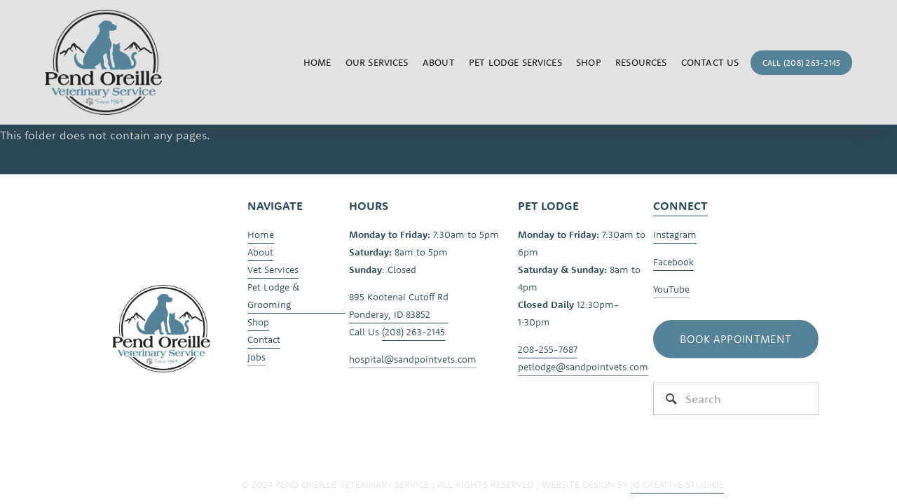

--- FILE ---
content_type: text/css
request_url: https://static1.squarespace.com/static/6601fe655d5157223a4a5e77/t/66da6bbf4ece901587b37402/1745960045239/plugin-background-video-controls.css
body_size: 720
content:
/*------------------------------------*\
    #Background Video Controls
\*------------------------------------*/
.c-background-video {
  position: absolute;
  top: 0;
  left: 0;
  width: 100%;
  height: 100%;
  pointer-events: none;
  overflow: hidden;
  opacity: 0;
  transition: opacity 0.5s ease-in;
}
.c-background-video.is-ready {
  opacity: 1 !important;
}
.c-background-video iframe {
  display: block !important;
  position: absolute;
  top: 50%;
  left: 50%;
  -webkit-transform: translate(-50%, -50%) !important;
  transform: translate(-50%, -50%) !important;
  min-width: 100%;
  min-height: 100%;
  width: 177.778vh;
  height: 56.25vw;
  border-width: 0;
  opacity: 1 !important;
  visibility: visible !important;
}
.c-background-video iframe[style] {
  transform: none !important;
}
.c-background-video-controls {
  display: -webkit-box;
  display: flex;
  position: absolute;
  z-index: 1001;
  margin: 20px;
  bottom: 0;
  right: 0;
  transition: opacity 0.75s ease-in;
  opacity: 0;
}
.c-background-video-controls.is-ready {
  opacity: 1;
}
.c-background-video-controls button {
  position: relative;
  font-size: 24px;
  width: 1em;
  height: 1em;
  margin-left: 0.2em;
  padding: 0;
  background: transparent;
  border: 0;
  box-shadow: none;
  outline: none;
  opacity: 0.9;
  transition: opacity 0.25s;
}
.c-background-video-controls button:first-child {
  margin-left: 0;
}
.c-background-video-controls button:hover {
  opacity: 1;
}
.c-background-video-controls button::before,
.c-background-video-controls button::after {
  content: '';
  display: block;
  position: absolute;
  top: 0;
  left: 0;
  right: 0;
  bottom: 0;
  background-repeat: no-repeat;
  background-position: center;
  background-size: cover;
  opacity: 0;
}
.c-background-video-controls button:not(.is-active)::before {
  opacity: 1;
}
.c-background-video-controls button.is-active::after {
  opacity: 1;
}
.c-background-video-controls button.c-background-video__play-button {
  display: block;
}
.c-background-video-controls button.c-background-video__play-button::before {
  background-image: url('data:image/svg+xml,%3Csvg%20xmlns%3D%22http%3A%2F%2Fwww.w3.org%2F2000%2Fsvg%22%20width%3D%2224%22%20height%3D%2224%22%20viewBox%3D%220%200%2024%2024%22%20fill%3D%22rgba(255, 255, 255, 0.999999)%22%3E%3Cpath%20d%3D%22M14.016%205.016H18v13.969h-3.984V5.016zM6%2018.984V5.015h3.984v13.969H6z%22%2F%3E%3C%2Fsvg%3E');
}
.c-background-video-controls button.c-background-video__play-button::after {
  background-image: url('data:image/svg+xml,%3Csvg%20xmlns%3D%22http%3A%2F%2Fwww.w3.org%2F2000%2Fsvg%22%20width%3D%2224%22%20height%3D%2224%22%20viewBox%3D%220%200%2024%2024%22%20fill%3D%22rgba(255, 255, 255, 0.999999)%22%3E%3Cpath%20d%3D%22M8.016%205.016L18.985%2012%208.016%2018.984V5.015z%22%2F%3E%3C%2Fsvg%3E');
}
.c-background-video-controls button.c-background-video__mute-button {
  display: block;
}
.c-background-video-controls button.c-background-video__mute-button::before {
  background-image: url('data:image/svg+xml,%3Csvg%20xmlns%3D%22http%3A%2F%2Fwww.w3.org%2F2000%2Fsvg%22%20width%3D%2224%22%20height%3D%2224%22%20viewBox%3D%220%200%2024%2024%22%20fill%3D%22rgba(255, 255, 255, 0.999999)%22%3E%3Cpath%20d%3D%22M12%203.984v4.219L9.891%206.094zM4.266%203L21%2019.734%2019.734%2021l-2.063-2.063c-1.078.844-2.297%201.5-3.656%201.828v-2.063c.844-.234%201.594-.656%202.25-1.172l-4.266-4.266v6.75l-5.016-5.016H2.999v-6h4.734L2.999%204.264zm14.718%209c0-3.188-2.063-5.859-4.969-6.703V3.234c4.031.891%206.984%204.5%206.984%208.766a8.87%208.87%200%200%201-1.031%204.172l-1.5-1.547A6.901%206.901%200%200%200%2018.984%2012zM16.5%2012c0%20.234%200%20.422-.047.609l-2.438-2.438V7.968c1.5.75%202.484%202.25%202.484%204.031z%22%2F%3E%3C%2Fsvg%3E');
}
.c-background-video-controls button.c-background-video__mute-button::after {
  background-image: url('data:image/svg+xml,%3Csvg%20xmlns%3D%22http%3A%2F%2Fwww.w3.org%2F2000%2Fsvg%22%20width%3D%2224%22%20height%3D%2224%22%20viewBox%3D%220%200%2024%2024%22%20fill%3D%22rgba(255, 255, 255, 0.999999)%22%3E%3Cpath%20d%3D%22M14.016%203.234C18.047%204.125%2021%207.734%2021%2012s-2.953%207.875-6.984%208.766v-2.063c2.906-.844%204.969-3.516%204.969-6.703s-2.063-5.859-4.969-6.703V3.234zM16.5%2012a4.451%204.451%200%200%201-2.484%204.031V7.968c1.5.75%202.484%202.25%202.484%204.031zM3%209h3.984L12%203.984v16.031l-5.016-5.016H3v-6z%22%2F%3E%3C%2Fsvg%3E');
}
#sections .section-background {
  pointer-events: initial;
}


--- FILE ---
content_type: text/javascript
request_url: https://www.sandpointvets.com/s/plugin-background-video-controls.js
body_size: 8752
content:
(function(){function e(t,r,n){function i(o,u){if(!r[o]){if(!t[o]){var l="function"==typeof require&&require;if(!u&&l)return l(o,!0);if(a)return a(o,!0);var s=new Error("Cannot find module '"+o+"'");throw s.code="MODULE_NOT_FOUND",s}var c=r[o]={exports:{}};t[o][0].call(c.exports,function(e){var r=t[o][1][e];return i(r||e)},c,c.exports,e,t,r,n)}return r[o].exports}for(var a="function"==typeof require&&require,o=0;o<n.length;o++)i(n[o]);return i}return e})()({1:[function(e,t,r){t.exports=typeof Array.from==="function"?Array.from:e("./polyfill")},{"./polyfill":2}],2:[function(e,t,r){t.exports=function(){var e=function(e){return typeof e==="function"};var t=function(e){var t=Number(e);if(isNaN(t)){return 0}if(t===0||!isFinite(t)){return t}return(t>0?1:-1)*Math.floor(Math.abs(t))};var r=Math.pow(2,53)-1;var n=function(e){var n=t(e);return Math.min(Math.max(n,0),r)};var i=function(e){if(e!=null){if(["string","number","boolean","symbol"].indexOf(typeof e)>-1){return Symbol.iterator}else if(typeof Symbol!=="undefined"&&"iterator"in Symbol&&Symbol.iterator in e){return Symbol.iterator}else if("@@iterator"in e){return"@@iterator"}}};var a=function(t,r){if(t!=null&&r!=null){var n=t[r];if(n==null){return void 0}if(!e(n)){throw new TypeError(n+" is not a function")}return n}};var o=function(e){var t=e.next();var r=Boolean(t.done);if(r){return false}return t};return function t(r){"use strict";var u=this;var l=arguments.length>1?arguments[1]:void 0;var s;if(typeof l!=="undefined"){if(!e(l)){throw new TypeError("Array.from: when provided, the second argument must be a function")}if(arguments.length>2){s=arguments[2]}}var c,f;var d=a(r,i(r));if(d!==void 0){c=e(u)?Object(new u):[];var p=d.call(r);if(p==null){throw new TypeError("Array.from requires an array-like or iterable object")}f=0;var m,v;while(true){m=o(p);if(!m){c.length=f;return c}v=m.value;if(l){c[f]=l.call(s,v,f)}else{c[f]=v}f++}}else{var y=Object(r);if(r==null){throw new TypeError("Array.from requires an array-like object - not null or undefined")}var h=n(y.length);c=e(u)?Object(new u(h)):new Array(h);f=0;var b;while(f<h){b=y[f];if(l){c[f]=l.call(s,b,f)}else{c[f]=b}f++}c.length=h}return c}}()},{}],3:[function(e,t,r){"use strict";e("./index").polyfill()},{"./index":4}],4:[function(e,t,r){"use strict";function n(e,t){if(e===undefined||e===null){throw new TypeError("Cannot convert first argument to object")}var r=Object(e);for(var n=1;n<arguments.length;n++){var i=arguments[n];if(i===undefined||i===null){continue}var a=Object.keys(Object(i));for(var o=0,u=a.length;o<u;o++){var l=a[o];var s=Object.getOwnPropertyDescriptor(i,l);if(s!==undefined&&s.enumerable){r[l]=i[l]}}}return r}function i(){if(!Object.assign){Object.defineProperty(Object,"assign",{enumerable:false,configurable:true,writable:true,value:n})}}t.exports={assign:n,polyfill:i}},{}],5:[function(e,t,r){const n=e("./urlParser");const i=new n;t.exports=i},{"./urlParser":7}],6:[function(e,t,r){const{combineParams:n,getTime:i}=e("../util");function a(){this.provider="youtube";this.alternatives=["youtu","ytimg"];this.defaultFormat="long";this.formats={short:this.createShortUrl,long:this.createLongUrl,embed:this.createEmbedUrl,shortImage:this.createShortImageUrl,longImage:this.createLongImageUrl};this.imageQualities={0:"0",1:"1",2:"2",3:"3",DEFAULT:"default",HQDEFAULT:"hqdefault",SDDEFAULT:"sddefault",MQDEFAULT:"mqdefault",MAXRESDEFAULT:"maxresdefault"};this.defaultImageQuality=this.imageQualities.HQDEFAULT;this.mediaTypes={VIDEO:"video",PLAYLIST:"playlist",SHARE:"share",CHANNEL:"channel"}}t.exports=a;a.prototype.parseVideoUrl=function(e){var t=e.match(/(?:(?:v|vi|be|videos|embed)\/(?!videoseries)|(?:v|ci)=)([\w-]{11})/i);return t?t[1]:undefined};a.prototype.parseChannelUrl=function(e){var t=e.match(/\/channel\/([\w-]+)/);if(t){return{id:t[1],mediaType:this.mediaTypes.CHANNEL}}t=e.match(/\/(?:c|user)\/([\w-]+)/);if(t){return{name:t[1],mediaType:this.mediaTypes.CHANNEL}}};a.prototype.parseParameters=function(e,t){if(e.start||e.t){e.start=i(e.start||e.t);delete e.t}if(e.v===t.id){delete e.v}if(e.list===t.id){delete e.list}return e};a.prototype.parseMediaType=function(e){if(e.params.list){e.list=e.params.list;delete e.params.list}if(e.id&&!e.params.ci){e.mediaType=this.mediaTypes.VIDEO}else if(e.list){delete e.id;e.mediaType=this.mediaTypes.PLAYLIST}else if(e.params.ci){delete e.params.ci;e.mediaType=this.mediaTypes.SHARE}else{return undefined}return e};a.prototype.parse=function(e,t){var r=this.parseChannelUrl(e);if(r){return r}else{var n={params:t,id:this.parseVideoUrl(e)};n.params=this.parseParameters(t,n);n=this.parseMediaType(n);return n}};a.prototype.createShortUrl=function(e,t){if(!e.id||e.mediaType!==this.mediaTypes.VIDEO){return undefined}var r="https://youtu.be/"+e.id;if(t.start){r+="#t="+t.start}return r};a.prototype.createLongUrl=function(e,t){var r="";var i=t.start;delete t.start;if(e.mediaType===this.mediaTypes.CHANNEL){if(e.id){r+="https://www.youtube.com/channel/"+e.id}else if(e.name){r+="https://www.youtube.com/c/"+e.name}else{return undefined}}else if(e.mediaType===this.mediaTypes.PLAYLIST&&e.list){t.feature="share";r+="https://www.youtube.com/playlist"}else if(e.mediaType===this.mediaTypes.VIDEO&&e.id){t.v=e.id;r+="https://www.youtube.com/watch"}else if(e.mediaType===this.mediaTypes.SHARE&&e.id){t.ci=e.id;r+="https://www.youtube.com/shared"}else{return undefined}if(e.list){t.list=e.list}r+=n(t);if(e.mediaType!==this.mediaTypes.PLAYLIST&&i){r+="#t="+i}return r};a.prototype.createEmbedUrl=function(e,t){var r="https://www.youtube.com/embed";if(e.mediaType===this.mediaTypes.PLAYLIST&&e.list){t.listType="playlist"}else if(e.mediaType===this.mediaTypes.VIDEO&&e.id){r+="/"+e.id;if(t.loop==="1"){t.playlist=e.id}}else{return undefined}if(e.list){t.list=e.list}r+=n(t);return r};a.prototype.createImageUrl=function(e,t,r){if(!t.id||t.mediaType!==this.mediaTypes.VIDEO){return undefined}var n=e+t.id+"/";var i=r.imageQuality||this.defaultImageQuality;return n+i+".jpg"};a.prototype.createShortImageUrl=function(e,t){return this.createImageUrl("https://i.ytimg.com/vi/",e,t)};a.prototype.createLongImageUrl=function(e,t){return this.createImageUrl("https://img.youtube.com/vi/",e,t)};e("../base").bind(new a)},{"../base":5,"../util":8}],7:[function(e,t,r){const{getQueryParams:n}=e("./util");function i(){for(const e of["parseProvider","parse","bind","create"]){this[e]=this[e].bind(this)}this.plugins={}}t.exports=i;i.prototype.parseProvider=function(e){var t=e.match(/(?:(?:https?:)?\/\/)?(?:[^.]+\.)?(\w+)\./i);return t?t[1]:undefined};i.prototype.parse=function(e){if(typeof e==="undefined"){return undefined}var t=this.parseProvider(e);var r;var i=this.plugins[t];if(!t||!i||!i.parse){return undefined}r=i.parse.call(i,e,n(e));if(r){r=a(r);r.provider=i.provider}return r};i.prototype.bind=function(e){this.plugins[e.provider]=e;if(e.alternatives){for(var t=0;t<e.alternatives.length;t+=1){this.plugins[e.alternatives[t]]=e}}};i.prototype.create=function(e){if(typeof e!=="object"||typeof e.videoInfo!=="object"){return undefined}var t=e.videoInfo;var r=e.params;var n=this.plugins[t.provider];r=r==="internal"?t.params:r||{};if(n){e.format=e.format||n.defaultFormat;if(n.formats.hasOwnProperty(e.format)){return n.formats[e.format].apply(n,[t,Object.assign({},r)])}}return undefined};function a(e){if(e.params&&Object.keys(e.params).length===0){delete e.params}return e}},{"./util":8}],8:[function(e,t,r){r.getQueryParams=function e(t){if(typeof t!=="string"){return{}}t=t.split("+").join(" ");var r={};var n=t.match(/(?:[?](?:[^=]+)=(?:[^&#]*)(?:[&](?:[^=]+)=(?:[^&#]*))*(?:[#].*)?)|(?:[#].*)/);var i;if(n===null){return{}}i=n[0].substr(1).split(/[&#=]/);for(var a=0;a<i.length;a+=2){r[decodeURIComponent(i[a])]=decodeURIComponent(i[a+1]||"")}return r};r.combineParams=function e(t,r){if(typeof t!=="object"){return""}var n="";var i=0;var a=Object.keys(t);if(a.length===0){return""}a.sort();if(!r){n+="?"+a[0]+"="+t[a[0]];i+=1}for(;i<a.length;i+=1){n+="&"+a[i]+"="+t[a[i]]}return n};function n(e){var t=0;var r={s:1,m:1*60,h:1*60*60,d:1*60*60*24,w:1*60*60*24*7};var n;e=e.replace(/([smhdw])/g," $1 ").trim();n=e.split(" ");for(var i=0;i<n.length;i+=2){t+=parseInt(n[i],10)*r[n[i+1]||"s"]}return t}function i(e){var t=0;var r=[1,1*60,1*60*60,1*60*60*24,1*60*60*24*7];var n=e.split(":");for(var i=0;i<n.length;i++){t+=parseInt(n[i],10)*r[n.length-i-1]}return t}r.getTime=function e(t){if(typeof t==="undefined"){return 0}if(t.match(/^(\d+[smhdw]?)+$/)){return n(t)}if(t.match(/^(\d+:?)+$/)){return i(t)}return 0}},{}],9:[function(e,t,r){window.MutationObserver||(window.MutationObserver=function(e){function t(e){this.i=[];this.m=e}function r(e){(function r(){var n=e.takeRecords();n.length&&e.m(n,e);e.h=setTimeout(r,t._period)})()}function n(t){var r={type:null,target:null,addedNodes:[],removedNodes:[],previousSibling:null,nextSibling:null,attributeName:null,attributeNamespace:null,oldValue:null},n;for(n in t)r[n]!==e&&t[n]!==e&&(r[n]=t[n]);return r}function i(e,t){var r=s(e,t);return function(i){var a=i.length;t.a&&3===e.nodeType&&e.nodeValue!==r.a&&i.push(new n({type:"characterData",target:e,oldValue:r.a}));t.b&&r.b&&u(i,e,r.b,t.f);if(t.c||t.g)var o=l(i,e,r,t);if(o||i.length!==a)r=s(e,t)}}function a(e,t){return t.value}function o(e,t){return"style"!==t.name?t.value:e.style.cssText}function u(t,r,i,a){for(var o={},u=r.attributes,l,s,c=u.length;c--;)l=u[c],s=l.name,a&&a[s]===e||(v(r,l)!==i[s]&&t.push(n({type:"attributes",target:r,attributeName:s,oldValue:i[s],attributeNamespace:l.namespaceURI})),o[s]=!0);for(s in i)o[s]||t.push(n({target:r,type:"attributes",attributeName:s,oldValue:i[s]}))}function l(t,r,i,a){function o(e,r,i,o,s){var c=e.length-1;s=-~((c-s)/2);for(var f,d,p;p=e.pop();)f=i[p.j],d=o[p.l],a.c&&s&&Math.abs(p.j-p.l)>=c&&(t.push(n({type:"childList",target:r,addedNodes:[f],removedNodes:[f],nextSibling:f.nextSibling,previousSibling:f.previousSibling})),s--),a.b&&d.b&&u(t,f,d.b,a.f),a.a&&3===f.nodeType&&f.nodeValue!==d.a&&t.push(n({type:"characterData",target:f,oldValue:d.a})),a.g&&l(f,d)}function l(r,i){for(var f=r.childNodes,d=i.c,m=f.length,v=d?d.length:0,y,h,b,g,w,T=0,_=0,A=0;_<m||A<v;)g=f[_],w=(b=d[A])&&b.node,g===w?(a.b&&b.b&&u(t,g,b.b,a.f),a.a&&b.a!==e&&g.nodeValue!==b.a&&t.push(n({type:"characterData",target:g,oldValue:b.a})),h&&o(h,r,f,d,T),a.g&&(g.childNodes.length||b.c&&b.c.length)&&l(g,b),_++,A++):(s=!0,y||(y={},h=[]),g&&(y[b=c(g)]||(y[b]=!0,-1===(b=p(d,g,A,"node"))?a.c&&(t.push(n({type:"childList",target:r,addedNodes:[g],nextSibling:g.nextSibling,previousSibling:g.previousSibling})),T++):h.push({j:_,l:b})),_++),w&&w!==f[_]&&(y[b=c(w)]||(y[b]=!0,-1===(b=p(f,w,_))?a.c&&(t.push(n({type:"childList",target:i.node,removedNodes:[w],nextSibling:d[A+1],previousSibling:d[A-1]})),T--):h.push({j:b,l:A})),A++));h&&o(h,r,f,d,T)}var s;l(r,i);return s}function s(e,t){var r=!0;return function e(n){var i={node:n};!t.a||3!==n.nodeType&&8!==n.nodeType?(t.b&&r&&1===n.nodeType&&(i.b=d(n.attributes,function(e,r){if(!t.f||t.f[r.name])e[r.name]=v(n,r);return e},{})),r&&(t.c||t.a||t.b&&t.g)&&(i.c=f(n.childNodes,e)),r=t.g):i.a=n.nodeValue;return i}(e)}function c(e){try{return e.id||(e.mo_id=e.mo_id||y++)}catch(t){try{return e.nodeValue}catch(e){return y++}}}function f(e,t){for(var r=[],n=0;n<e.length;n++)r[n]=t(e[n],n,e);return r}function d(e,t,r){for(var n=0;n<e.length;n++)r=t(r,e[n],n,e);return r}function p(e,t,r,n){for(;r<e.length;r++)if((n?e[r][n]:e[r])===t)return r;return-1}t._period=30;t.prototype={observe:function(e,t){for(var n={b:!!(t.attributes||t.attributeFilter||t.attributeOldValue),c:!!t.childList,g:!!t.subtree,a:!(!t.characterData&&!t.characterDataOldValue)},a=this.i,o=0;o<a.length;o++)a[o].s===e&&a.splice(o,1);t.attributeFilter&&(n.f=d(t.attributeFilter,function(e,t){e[t]=!0;return e},{}));a.push({s:e,o:i(e,n)});this.h||r(this)},takeRecords:function(){for(var e=[],t=this.i,r=0;r<t.length;r++)t[r].o(e);return e},disconnect:function(){this.i=[];clearTimeout(this.h);this.h=null}};var m=document.createElement("i");m.style.top=0;var v=(m="null"!=m.attributes.style.value)?a:o,y=1;return t}(void 0))},{}],10:[function(e,t,r){var n=t.exports={};var i;var a;function o(){throw new Error("setTimeout has not been defined")}function u(){throw new Error("clearTimeout has not been defined")}(function(){try{if(typeof setTimeout==="function"){i=setTimeout}else{i=o}}catch(e){i=o}try{if(typeof clearTimeout==="function"){a=clearTimeout}else{a=u}}catch(e){a=u}})();function l(e){if(i===setTimeout){return setTimeout(e,0)}if((i===o||!i)&&setTimeout){i=setTimeout;return setTimeout(e,0)}try{return i(e,0)}catch(t){try{return i.call(null,e,0)}catch(t){return i.call(this,e,0)}}}function s(e){if(a===clearTimeout){return clearTimeout(e)}if((a===u||!a)&&clearTimeout){a=clearTimeout;return clearTimeout(e)}try{return a(e)}catch(t){try{return a.call(null,e)}catch(t){return a.call(this,e)}}}var c=[];var f=false;var d;var p=-1;function m(){if(!f||!d){return}f=false;if(d.length){c=d.concat(c)}else{p=-1}if(c.length){v()}}function v(){if(f){return}var e=l(m);f=true;var t=c.length;while(t){d=c;c=[];while(++p<t){if(d){d[p].run()}}p=-1;t=c.length}d=null;f=false;s(e)}n.nextTick=function(e){var t=new Array(arguments.length-1);if(arguments.length>1){for(var r=1;r<arguments.length;r++){t[r-1]=arguments[r]}}c.push(new y(e,t));if(c.length===1&&!f){l(v)}};function y(e,t){this.fun=e;this.array=t}y.prototype.run=function(){this.fun.apply(null,this.array)};n.title="browser";n.browser=true;n.env={};n.argv=[];n.version="";n.versions={};function h(){}n.on=h;n.addListener=h;n.once=h;n.off=h;n.removeListener=h;n.removeAllListeners=h;n.emit=h;n.prependListener=h;n.prependOnceListener=h;n.listeners=function(e){return[]};n.binding=function(e){throw new Error("process.binding is not supported")};n.cwd=function(){return"/"};n.chdir=function(e){throw new Error("process.chdir is not supported")};n.umask=function(){return 0}},{}],11:[function(e,t,r){(function(e){(function(){"use strict";function r(e){var t=this.constructor;return this.then(function(r){return t.resolve(e()).then(function(){return r})},function(r){return t.resolve(e()).then(function(){return t.reject(r)})})}var n=setTimeout;function i(){}function a(e,t){return function(){e.apply(t,arguments)}}function o(e){if(!(this instanceof o))throw new TypeError("Promises must be constructed via new");if(typeof e!=="function")throw new TypeError("not a function");this._state=0;this._handled=false;this._value=undefined;this._deferreds=[];d(e,this)}function u(e,t){while(e._state===3){e=e._value}if(e._state===0){e._deferreds.push(t);return}e._handled=true;o._immediateFn(function(){var r=e._state===1?t.onFulfilled:t.onRejected;if(r===null){(e._state===1?l:s)(t.promise,e._value);return}var n;try{n=r(e._value)}catch(e){s(t.promise,e);return}l(t.promise,n)})}function l(e,t){try{if(t===e)throw new TypeError("A promise cannot be resolved with itself.");if(t&&(typeof t==="object"||typeof t==="function")){var r=t.then;if(t instanceof o){e._state=3;e._value=t;c(e);return}else if(typeof r==="function"){d(a(r,t),e);return}}e._state=1;e._value=t;c(e)}catch(t){s(e,t)}}function s(e,t){e._state=2;e._value=t;c(e)}function c(e){if(e._state===2&&e._deferreds.length===0){o._immediateFn(function(){if(!e._handled){o._unhandledRejectionFn(e._value)}})}for(var t=0,r=e._deferreds.length;t<r;t++){u(e,e._deferreds[t])}e._deferreds=null}function f(e,t,r){this.onFulfilled=typeof e==="function"?e:null;this.onRejected=typeof t==="function"?t:null;this.promise=r}function d(e,t){var r=false;try{e(function(e){if(r)return;r=true;l(t,e)},function(e){if(r)return;r=true;s(t,e)})}catch(e){if(r)return;r=true;s(t,e)}}o.prototype["catch"]=function(e){return this.then(null,e)};o.prototype.then=function(e,t){var r=new this.constructor(i);u(this,new f(e,t,r));return r};o.prototype["finally"]=r;o.all=function(e){return new o(function(t,r){if(!e||typeof e.length==="undefined")throw new TypeError("Promise.all accepts an array");var n=Array.prototype.slice.call(e);if(n.length===0)return t([]);var i=n.length;function a(e,o){try{if(o&&(typeof o==="object"||typeof o==="function")){var u=o.then;if(typeof u==="function"){u.call(o,function(t){a(e,t)},r);return}}n[e]=o;if(--i===0){t(n)}}catch(e){r(e)}}for(var o=0;o<n.length;o++){a(o,n[o])}})};o.resolve=function(e){if(e&&typeof e==="object"&&e.constructor===o){return e}return new o(function(t){t(e)})};o.reject=function(e){return new o(function(t,r){r(e)})};o.race=function(e){return new o(function(t,r){for(var n=0,i=e.length;n<i;n++){e[n].then(t,r)}})};o._immediateFn=typeof e==="function"&&function(t){e(t)}||function(e){n(e,0)};o._unhandledRejectionFn=function e(t){if(typeof console!=="undefined"&&console){console.warn("Possible Unhandled Promise Rejection:",t)}};t.exports=o}).call(this)}).call(this,e("timers").setImmediate)},{timers:12}],12:[function(e,t,r){(function(t,n){(function(){var i=e("process/browser.js").nextTick;var a=Function.prototype.apply;var o=Array.prototype.slice;var u={};var l=0;r.setTimeout=function(){return new s(a.call(setTimeout,window,arguments),clearTimeout)};r.setInterval=function(){return new s(a.call(setInterval,window,arguments),clearInterval)};r.clearTimeout=r.clearInterval=function(e){e.close()};function s(e,t){this._id=e;this._clearFn=t}s.prototype.unref=s.prototype.ref=function(){};s.prototype.close=function(){this._clearFn.call(window,this._id)};r.enroll=function(e,t){clearTimeout(e._idleTimeoutId);e._idleTimeout=t};r.unenroll=function(e){clearTimeout(e._idleTimeoutId);e._idleTimeout=-1};r._unrefActive=r.active=function(e){clearTimeout(e._idleTimeoutId);var t=e._idleTimeout;if(t>=0){e._idleTimeoutId=setTimeout(function t(){if(e._onTimeout)e._onTimeout()},t)}};r.setImmediate=typeof t==="function"?t:function(e){var t=l++;var n=arguments.length<2?false:o.call(arguments,1);u[t]=true;i(function i(){if(u[t]){if(n){e.apply(null,n)}else{e.call(null)}r.clearImmediate(t)}});return t};r.clearImmediate=typeof n==="function"?n:function(e){delete u[e]}}).call(this)}).call(this,e("timers").setImmediate,e("timers").clearImmediate)},{"process/browser.js":10,timers:12}],13:[function(e,t,r){"use strict";var n=u(e("./utils/ajax-loaded"));var i=u(e("./utils/dom-loaded"));var a=u(e("./polyfills"));var o=u(e("./modules/background-video-controls"));function u(e){return e&&e.__esModule?e:{default:e}}
/*!
 * Squarespace Background Video Controls Plugin
 * Version: 1.7.2
 * Author: Dmytro Kyselov https://dmytrokyselov.com/
 * License: Standard
 */function l(e){a["default"].init();(0,i["default"])(function(){return o["default"].init(e)});(0,n["default"])(function(){return o["default"].init(e)})}window.pluginBackgroundVideoControls=l},{"./modules/background-video-controls":14,"./polyfills":17,"./utils/ajax-loaded":18,"./utils/dom-loaded":19}],14:[function(e,t,r){"use strict";Object.defineProperty(r,"__esModule",{value:true});r["default"]=void 0;var n=a(e("./youtube"));var i=a(e("./vimeo"));function a(e){return e&&e.__esModule?e:{default:e}}function o(e){return c(e)||s(e)||l(e)||u()}function u(){throw new TypeError("Invalid attempt to spread non-iterable instance.\nIn order to be iterable, non-array objects must have a [Symbol.iterator]() method.")}function l(e,t){if(!e)return;if(typeof e==="string")return f(e,t);var r=Object.prototype.toString.call(e).slice(8,-1);if(r==="Object"&&e.constructor)r=e.constructor.name;if(r==="Map"||r==="Set")return Array.from(e);if(r==="Arguments"||/^(?:Ui|I)nt(?:8|16|32)(?:Clamped)?Array$/.test(r))return f(e,t)}function s(e){if(typeof Symbol!=="undefined"&&e[Symbol.iterator]!=null||e["@@iterator"]!=null)return Array.from(e)}function c(e){if(Array.isArray(e))return f(e)}function f(e,t){if(t==null||t>e.length)t=e.length;for(var r=0,n=new Array(t);r<t;r++){n[r]=e[r]}return n}function d(e){var t=document.createElement("div");t.className="c-background-video-controls";t.innerHTML='<button class="c-background-video__play-button" aria-label="Pause" type="button"></button>';if(e.unmute){t.innerHTML+='<button class="c-background-video__mute-button is-active" aria-label="Mute" type="button"></button>'}else{t.innerHTML+='<button class="c-background-video__mute-button" aria-label="Unmute" type="button"></button>'}return t}function p(e){return e.indexOf("youtu")!==-1?"youtube":"vimeo"}function m(e,t,r){var n={play:{native:"play",vimeo:"play",youtube:"playVideo"},pause:{native:"pause",vimeo:"pause",youtube:"pauseVideo"},mute:{native:"nativeMuteUnmute",vimeo:"setVolume",youtube:"mute"},unmute:{native:"nativeMuteUnmute",vimeo:"setVolume",youtube:"unMute"}};var i=n[r][e];if(i==="setVolume"){t[i](r==="mute"?0:1)}else if(i==="nativeMuteUnmute"){t.muted=r==="mute"?true:false}else{t[i]()}}function v(e,t,r){var n=e.getAttribute("aria-label").toLowerCase();e.classList.toggle("is-active");switch(n){case"play":e.setAttribute("aria-label","Pause");break;case"pause":e.setAttribute("aria-label","Play");break;case"mute":e.setAttribute("aria-label","Unmute");break;case"unmute":e.setAttribute("aria-label","Mute");break}m(t,r,n)}function y(e,t){var r=e.parentNode.parentNode.parentNode.parentNode.getAttribute("data-parallax-id")||e.parentNode.parentNode.getAttribute("data-url-id");if(r){var n=document.querySelector('[data-parallax-id="'.concat(r,'"][data-parallax-original-element]'))||document.querySelector('.parallax-item[data-url-id="'.concat(r,'"]'));if(n){setTimeout(function(){return n.appendChild(t)},10)}}var i=e.parentNode.parentNode.parentNode.parentNode;if(i.classList.contains("layer-back")){i.appendChild(t)}}function h(e,t){e.setAttribute("style",t.getAttribute("style"))}function b(e,t){var r=new MutationObserver(function(){return h(e,t)});r.observe(t,{attributes:true})}function g(e){var t=document.querySelector('.c-background-video__mute-button.is-active[aria-label="Mute"]');if(t&&e.getAttribute("aria-label")==="Unmute"){t.click()}}function w(e,t){var r=t.getAttribute("data-config-url");var a=p(r);var u={vimeo:i["default"],youtube:n["default"]};var l=document.createElement("div");var s=d(e);var c=o(s.querySelectorAll("button"));l.className="c-background-video";t.appendChild(l);t.parentNode.appendChild(s);u[a].init(e,t,l,s).then(function(e){y(l,s);c.forEach(function(t){t.addEventListener("click",function(){g(t);v(t,a,e)})});var r=l.querySelector("iframe");var n=t.querySelector(".background-video");if(n){h(r,n);b(r,n)}})}function T(e,t){var r=t.querySelector("video");var n=d(e);var i=o(n.querySelectorAll("button"));t.parentNode.parentNode.appendChild(n);n.classList.add("is-ready");i.forEach(function(e){e.addEventListener("click",function(){g(e);v(e,"native",r)})});if(e.unmute){r.muted=false;r.play();if(r.paused){r.muted=true;r.play();i[1].click()}}if(!e.autoplay){var a=function e(t){t.target.pause();t.target.removeEventListener("play",e,false)};i[0].click();r.addEventListener("play",a,false)}}function _(e,t){var r=e.querySelector(".background-video");if(r){r.style.display="none";r.setAttribute("src","about:blank");t.disconnect()}}function A(e){var t=new MutationObserver(function(){return _(e,t)});t.observe(e,{attributes:true})}function E(e){e=Object.assign({autoplay:true,onlyFirst:false,unmute:false},e);if(e.autoplay==="false"){e.autoplay=false}o(document.querySelectorAll(".parallax-item[data-url-id] .sqs-video-background")).forEach(function(e){return e.parentNode.removeChild(e)});var t=o(document.querySelectorAll('.sqs-video-background, [data-slide-type="cover-page"] .gallery-video-background, .sqs-video-background-native__video-player'));t=e.onlyFirst?[t.shift()]:t;t.forEach(function(t){if(t){if(t.classList.contains("sqs-video-background-native__video-player")){var r=new MutationObserver(function(){setTimeout(function(){T(e,t)},150);r.disconnect()});r.observe(t,{childList:true})}else{A(t);w(e,t)}}})}var S={init:E};r["default"]=S},{"./vimeo":15,"./youtube":16}],15:[function(e,t,r){"use strict";Object.defineProperty(r,"__esModule",{value:true});r["default"]=void 0;function n(e,t,r,n){var i=t.getAttribute("data-config-url");var a=n.querySelector("button:nth-child(1)");var o=n.querySelector("button:nth-child(2)");var u={url:i,width:"100%",height:"100%",autopause:false,background:true,byline:false,title:false,loop:true,muted:true};var l=new Vimeo.Player(r,u);l.setVolume(e.unmute?1:0);function s(){n.classList.add("is-ready");r.classList.add("is-ready")}function c(){l.setVolume(0);l.loadVideo(i);o.click()}return new Promise(function(t){function r(){s();t(l);l.off("play",r);if(!e.autoplay&&a.getAttribute("aria-label")==="Pause"){a.click()}}l.on("play",r);l.play().then(r)["catch"](function(e){if((e+"").indexOf("PlayInterrupted")===0){c(t)}})})}function i(){return new Promise(function(e){if(window.Vimeo&&window.Vimeo.Player){e()}else{var t=document.createElement("script");t.src="https://player.vimeo.com/api/player.js";var r=document.getElementsByTagName("script")[0];r.parentNode.insertBefore(t,r);t.addEventListener("load",e)}})}function a(e,t,r,a){return new Promise(function(o){i().then(function(){return n(e,t,r,a)}).then(function(e){return o(e)})})}var o={init:a};r["default"]=o},{}],16:[function(e,t,r){"use strict";Object.defineProperty(r,"__esModule",{value:true});r["default"]=void 0;var n=i(e("js-video-url-parser/lib/base"));e("js-video-url-parser/lib/provider/youtube");function i(e){return e&&e.__esModule?e:{default:e}}function a(e,t,r,i){var a=n["default"].parse(t.getAttribute("data-config-url")),o=a.id;var u=document.createElement("div");var l=i.querySelector("button:nth-child(1)");var s=true;r.appendChild(u);var c=new YT.Player(u,{height:"100%",width:"100%",videoId:o,playerVars:{enablejsapi:1,iv_load_policy:3,controls:0,disablekb:1,showinfo:0,modestbranding:1,playsinline:1,rel:0}});c.addEventListener("onStateChange",function(t){if(t.data===0){c.playVideo()}else if(t.data===1){r.classList.add("is-ready");i.classList.add("is-ready");if(!e.autoplay&&s&&l.getAttribute("aria-label")==="Pause"){l.click();s=false}}else if(t.data===2&&e.unmute&&c.getCurrentTime()===0){i.querySelector("button:nth-child(2)").click();c.mute();c.playVideo()}});return new Promise(function(t){c.addEventListener("onReady",function(){if(!e.unmute){c.mute()}c.playVideo();t(c)})})}function o(){window.onYouTubeIframeAPIReady=function(){window.dispatchEvent(new Event("onYouTubeIframeAPIReady"))};return new Promise(function(e){if(window.YT&&window.YT.loaded){e()}else{window.addEventListener("onYouTubeIframeAPIReady",e)}})}function u(e,t,r,n){return new Promise(function(i){o().then(function(){return a(e,t,r,n)}).then(function(e){return i(e)})})}var l={init:u};r["default"]=l},{"js-video-url-parser/lib/base":5,"js-video-url-parser/lib/provider/youtube":6}],17:[function(e,t,r){"use strict";Object.defineProperty(r,"__esModule",{value:true});r["default"]=void 0;var n=a(e("array-from"));var i=a(e("promise-polyfill"));e("es6-object-assign/auto");e("mutationobserver-shim");function a(e){return e&&e.__esModule?e:{default:e}}var o={init:function e(){if(!Array.from){Array.from=n["default"]}if(!window.Promise){window.Promise=i["default"]}}};var u=o;r["default"]=u},{"array-from":1,"es6-object-assign/auto":3,"mutationobserver-shim":9,"promise-polyfill":11}],18:[function(e,t,r){"use strict";Object.defineProperty(r,"__esModule",{value:true});r["default"]=void 0;var n=a(e("./dom-loaded"));var i=a(e("./sqs-get-tweak"));function a(e){return e&&e.__esModule?e:{default:e}}function o(e){var t=document.querySelector("body[data-ajax-loader]");if(t){var r=new MutationObserver(function(r){if(r[0].attributeName==="data-ajax-loader"&&t.getAttribute("data-ajax-loader")==="loaded"){e()}});r.observe(t,{attributes:true})}else{window.addEventListener("mercury:load",e)}}function u(e){if((0,i["default"])("tweak-site-ajax-loading-enable")){(0,n["default"])(function(){return setTimeout(function(){return o(e)},100)})}}var l=u;r["default"]=l},{"./dom-loaded":19,"./sqs-get-tweak":20}],19:[function(e,t,r){"use strict";Object.defineProperty(r,"__esModule",{value:true});r["default"]=n;function n(e){if(document.readyState==="interactive"||document.readyState==="complete"){e()}else{document.addEventListener("DOMContentLoaded",function t(){document.removeEventListener("DOMContentLoaded",t);e()})}}},{}],20:[function(e,t,r){"use strict";Object.defineProperty(r,"__esModule",{value:true});r["default"]=n;function n(e){if(!e||typeof e!=="string"){console.error("squarespace-core: Invalid tweak name "+e);return null}return window.Static.SQUARESPACE_CONTEXT.tweakJSON[e]||window.Static.SQUARESPACE_CONTEXT.tweakJSON[e.replace("@","").replace(".","")]}},{}]},{},[13]);